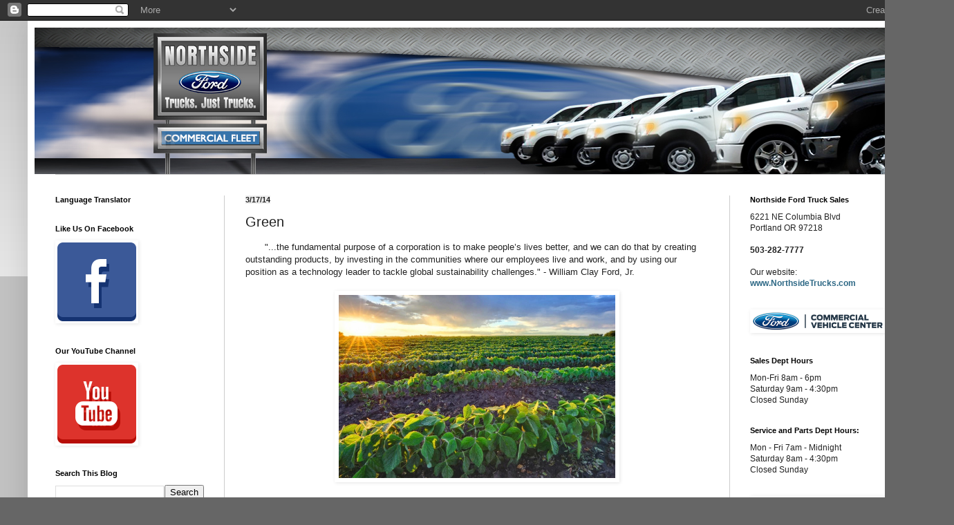

--- FILE ---
content_type: text/plain
request_url: https://www.google-analytics.com/j/collect?v=1&_v=j102&a=1690625770&t=pageview&_s=1&dl=https%3A%2F%2Fwww.northsidefordtruckblog.com%2F2014%2F03%2Fgreen.html&ul=en-us%40posix&dt=Northside%20Ford%20Truck%20Sales%3A%20Green&sr=1280x720&vp=1280x720&_u=IEBAAEABAAAAACAAI~&jid=1866251571&gjid=663488345&cid=195231015.1767486049&tid=UA-159433105-1&_gid=439221422.1767486049&_r=1&_slc=1&z=1592784470
body_size: -454
content:
2,cG-3ZXEH46J3H